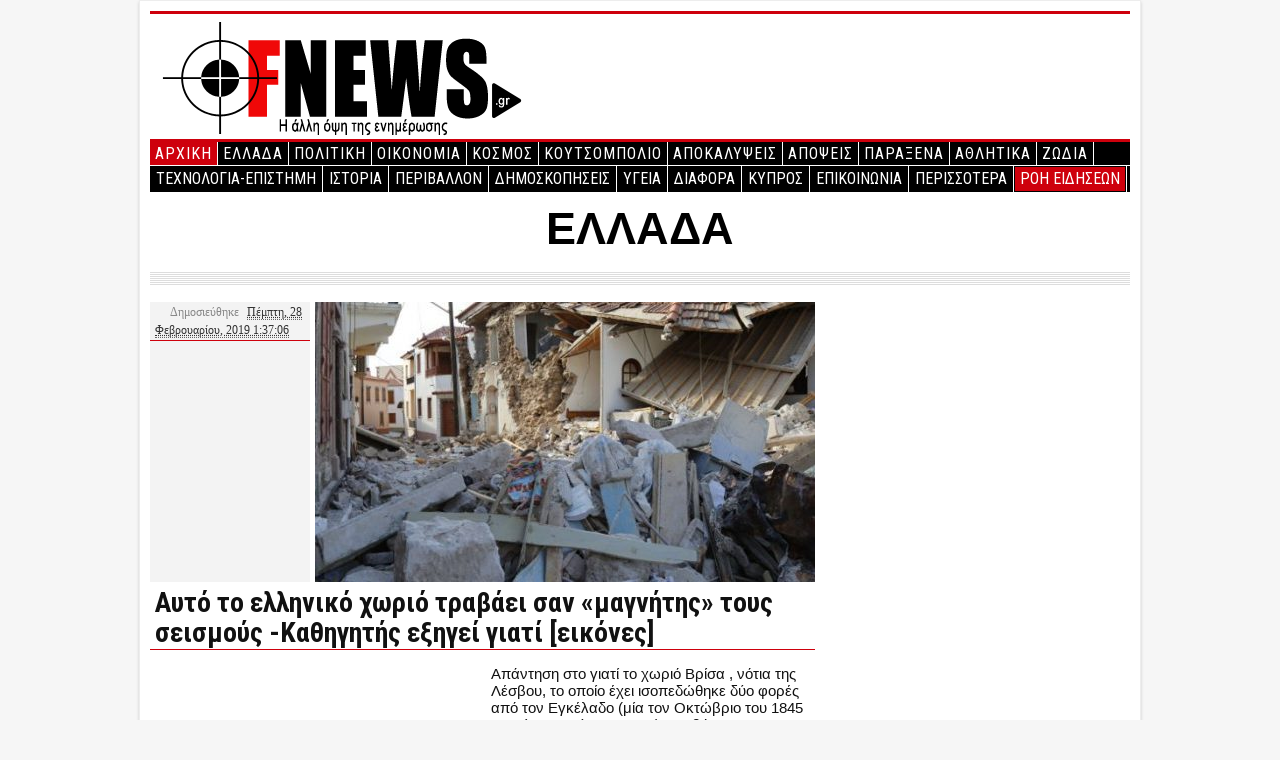

--- FILE ---
content_type: text/html; charset=UTF-8
request_url: https://www.f-news.gr/auto-to-elliniko-xorio-travaei-san-magnitis-tous-seismous-kathigitis-exigei-giati-eikones/
body_size: 17192
content:
<!DOCTYPE html PUBLIC "-//W3C//DTD XHTML 1.0 Transitional//EN" "http://www.w3.org/TR/xhtml1/DTD/xhtml1-transitional.dtd">
<html xmlns="http://www.w3.org/1999/xhtml" lang="el">
<head profile="http://gmpg.org/xfn/11">
    <title>	FNews &lt;&gt; Αυτό το ελληνικό χωριό τραβάει σαν «μαγνήτης» τους σεισμούς -Καθηγητής εξηγεί γιατί [εικόνες]  </title>
		 <meta name="h12-site-verification" content="cf3db65b0fa2aacd32ab7c02d0dc4e5d"/>
		 <meta name="viewport" content="width=device-width" />
        <meta http-equiv="content-type" content="text/html; charset=UTF-8" />
        <meta name="google-site-verification" content="hzh-ZHDn5t7pM9qZFWYiaGwNpfJ5JkYh67A3lPFStog" />
        <link rel="stylesheet" type="text/css" href="https://www.f-news.gr/wp-content/themes/nano-blogger/style.css" />
        <link rel="stylesheet" type="text/css" href="https://www.f-news.gr/wp-content/themes/nano-blogger/tcp.css" />
                <link rel="icon" type="image/png" href="/banners/12.png" />
        <link rel="alternate" type="application/rss+xml" href="" title="FNews latest posts" />
        <link rel="alternate" type="application/rss+xml" href="" title="FNews latest comments" />
        <link rel="pingback" href="" />
        <meta name='robots' content='max-image-preview:large' />
	<style>img:is([sizes="auto" i], [sizes^="auto," i]) { contain-intrinsic-size: 3000px 1500px }</style>
	<link rel="alternate" type="application/rss+xml" title="Ροή RSS &raquo; FNews" href="https://www.f-news.gr/feed/" />
<link rel="alternate" type="application/rss+xml" title="Ροή Σχολίων &raquo; FNews" href="https://www.f-news.gr/comments/feed/" />
<link rel="alternate" type="application/rss+xml" title="Ροή Σχολίων FNews &raquo; Αυτό το ελληνικό χωριό τραβάει σαν «μαγνήτης» τους σεισμούς -Καθηγητής εξηγεί γιατί [εικόνες]" href="https://www.f-news.gr/auto-to-elliniko-xorio-travaei-san-magnitis-tous-seismous-kathigitis-exigei-giati-eikones/feed/" />
<script type="text/javascript">
/* <![CDATA[ */
window._wpemojiSettings = {"baseUrl":"https:\/\/s.w.org\/images\/core\/emoji\/15.0.3\/72x72\/","ext":".png","svgUrl":"https:\/\/s.w.org\/images\/core\/emoji\/15.0.3\/svg\/","svgExt":".svg","source":{"concatemoji":"https:\/\/www.f-news.gr\/wp-includes\/js\/wp-emoji-release.min.js?ver=6.7.4"}};
/*! This file is auto-generated */
!function(i,n){var o,s,e;function c(e){try{var t={supportTests:e,timestamp:(new Date).valueOf()};sessionStorage.setItem(o,JSON.stringify(t))}catch(e){}}function p(e,t,n){e.clearRect(0,0,e.canvas.width,e.canvas.height),e.fillText(t,0,0);var t=new Uint32Array(e.getImageData(0,0,e.canvas.width,e.canvas.height).data),r=(e.clearRect(0,0,e.canvas.width,e.canvas.height),e.fillText(n,0,0),new Uint32Array(e.getImageData(0,0,e.canvas.width,e.canvas.height).data));return t.every(function(e,t){return e===r[t]})}function u(e,t,n){switch(t){case"flag":return n(e,"\ud83c\udff3\ufe0f\u200d\u26a7\ufe0f","\ud83c\udff3\ufe0f\u200b\u26a7\ufe0f")?!1:!n(e,"\ud83c\uddfa\ud83c\uddf3","\ud83c\uddfa\u200b\ud83c\uddf3")&&!n(e,"\ud83c\udff4\udb40\udc67\udb40\udc62\udb40\udc65\udb40\udc6e\udb40\udc67\udb40\udc7f","\ud83c\udff4\u200b\udb40\udc67\u200b\udb40\udc62\u200b\udb40\udc65\u200b\udb40\udc6e\u200b\udb40\udc67\u200b\udb40\udc7f");case"emoji":return!n(e,"\ud83d\udc26\u200d\u2b1b","\ud83d\udc26\u200b\u2b1b")}return!1}function f(e,t,n){var r="undefined"!=typeof WorkerGlobalScope&&self instanceof WorkerGlobalScope?new OffscreenCanvas(300,150):i.createElement("canvas"),a=r.getContext("2d",{willReadFrequently:!0}),o=(a.textBaseline="top",a.font="600 32px Arial",{});return e.forEach(function(e){o[e]=t(a,e,n)}),o}function t(e){var t=i.createElement("script");t.src=e,t.defer=!0,i.head.appendChild(t)}"undefined"!=typeof Promise&&(o="wpEmojiSettingsSupports",s=["flag","emoji"],n.supports={everything:!0,everythingExceptFlag:!0},e=new Promise(function(e){i.addEventListener("DOMContentLoaded",e,{once:!0})}),new Promise(function(t){var n=function(){try{var e=JSON.parse(sessionStorage.getItem(o));if("object"==typeof e&&"number"==typeof e.timestamp&&(new Date).valueOf()<e.timestamp+604800&&"object"==typeof e.supportTests)return e.supportTests}catch(e){}return null}();if(!n){if("undefined"!=typeof Worker&&"undefined"!=typeof OffscreenCanvas&&"undefined"!=typeof URL&&URL.createObjectURL&&"undefined"!=typeof Blob)try{var e="postMessage("+f.toString()+"("+[JSON.stringify(s),u.toString(),p.toString()].join(",")+"));",r=new Blob([e],{type:"text/javascript"}),a=new Worker(URL.createObjectURL(r),{name:"wpTestEmojiSupports"});return void(a.onmessage=function(e){c(n=e.data),a.terminate(),t(n)})}catch(e){}c(n=f(s,u,p))}t(n)}).then(function(e){for(var t in e)n.supports[t]=e[t],n.supports.everything=n.supports.everything&&n.supports[t],"flag"!==t&&(n.supports.everythingExceptFlag=n.supports.everythingExceptFlag&&n.supports[t]);n.supports.everythingExceptFlag=n.supports.everythingExceptFlag&&!n.supports.flag,n.DOMReady=!1,n.readyCallback=function(){n.DOMReady=!0}}).then(function(){return e}).then(function(){var e;n.supports.everything||(n.readyCallback(),(e=n.source||{}).concatemoji?t(e.concatemoji):e.wpemoji&&e.twemoji&&(t(e.twemoji),t(e.wpemoji)))}))}((window,document),window._wpemojiSettings);
/* ]]> */
</script>
<style id='wp-emoji-styles-inline-css' type='text/css'>

	img.wp-smiley, img.emoji {
		display: inline !important;
		border: none !important;
		box-shadow: none !important;
		height: 1em !important;
		width: 1em !important;
		margin: 0 0.07em !important;
		vertical-align: -0.1em !important;
		background: none !important;
		padding: 0 !important;
	}
</style>
<link rel='stylesheet' id='wp-block-library-css' href='https://www.f-news.gr/wp-includes/css/dist/block-library/style.min.css?ver=6.7.4' type='text/css' media='all' />
<style id='classic-theme-styles-inline-css' type='text/css'>
/*! This file is auto-generated */
.wp-block-button__link{color:#fff;background-color:#32373c;border-radius:9999px;box-shadow:none;text-decoration:none;padding:calc(.667em + 2px) calc(1.333em + 2px);font-size:1.125em}.wp-block-file__button{background:#32373c;color:#fff;text-decoration:none}
</style>
<style id='global-styles-inline-css' type='text/css'>
:root{--wp--preset--aspect-ratio--square: 1;--wp--preset--aspect-ratio--4-3: 4/3;--wp--preset--aspect-ratio--3-4: 3/4;--wp--preset--aspect-ratio--3-2: 3/2;--wp--preset--aspect-ratio--2-3: 2/3;--wp--preset--aspect-ratio--16-9: 16/9;--wp--preset--aspect-ratio--9-16: 9/16;--wp--preset--color--black: #000000;--wp--preset--color--cyan-bluish-gray: #abb8c3;--wp--preset--color--white: #ffffff;--wp--preset--color--pale-pink: #f78da7;--wp--preset--color--vivid-red: #cf2e2e;--wp--preset--color--luminous-vivid-orange: #ff6900;--wp--preset--color--luminous-vivid-amber: #fcb900;--wp--preset--color--light-green-cyan: #7bdcb5;--wp--preset--color--vivid-green-cyan: #00d084;--wp--preset--color--pale-cyan-blue: #8ed1fc;--wp--preset--color--vivid-cyan-blue: #0693e3;--wp--preset--color--vivid-purple: #9b51e0;--wp--preset--gradient--vivid-cyan-blue-to-vivid-purple: linear-gradient(135deg,rgba(6,147,227,1) 0%,rgb(155,81,224) 100%);--wp--preset--gradient--light-green-cyan-to-vivid-green-cyan: linear-gradient(135deg,rgb(122,220,180) 0%,rgb(0,208,130) 100%);--wp--preset--gradient--luminous-vivid-amber-to-luminous-vivid-orange: linear-gradient(135deg,rgba(252,185,0,1) 0%,rgba(255,105,0,1) 100%);--wp--preset--gradient--luminous-vivid-orange-to-vivid-red: linear-gradient(135deg,rgba(255,105,0,1) 0%,rgb(207,46,46) 100%);--wp--preset--gradient--very-light-gray-to-cyan-bluish-gray: linear-gradient(135deg,rgb(238,238,238) 0%,rgb(169,184,195) 100%);--wp--preset--gradient--cool-to-warm-spectrum: linear-gradient(135deg,rgb(74,234,220) 0%,rgb(151,120,209) 20%,rgb(207,42,186) 40%,rgb(238,44,130) 60%,rgb(251,105,98) 80%,rgb(254,248,76) 100%);--wp--preset--gradient--blush-light-purple: linear-gradient(135deg,rgb(255,206,236) 0%,rgb(152,150,240) 100%);--wp--preset--gradient--blush-bordeaux: linear-gradient(135deg,rgb(254,205,165) 0%,rgb(254,45,45) 50%,rgb(107,0,62) 100%);--wp--preset--gradient--luminous-dusk: linear-gradient(135deg,rgb(255,203,112) 0%,rgb(199,81,192) 50%,rgb(65,88,208) 100%);--wp--preset--gradient--pale-ocean: linear-gradient(135deg,rgb(255,245,203) 0%,rgb(182,227,212) 50%,rgb(51,167,181) 100%);--wp--preset--gradient--electric-grass: linear-gradient(135deg,rgb(202,248,128) 0%,rgb(113,206,126) 100%);--wp--preset--gradient--midnight: linear-gradient(135deg,rgb(2,3,129) 0%,rgb(40,116,252) 100%);--wp--preset--font-size--small: 13px;--wp--preset--font-size--medium: 20px;--wp--preset--font-size--large: 36px;--wp--preset--font-size--x-large: 42px;--wp--preset--spacing--20: 0.44rem;--wp--preset--spacing--30: 0.67rem;--wp--preset--spacing--40: 1rem;--wp--preset--spacing--50: 1.5rem;--wp--preset--spacing--60: 2.25rem;--wp--preset--spacing--70: 3.38rem;--wp--preset--spacing--80: 5.06rem;--wp--preset--shadow--natural: 6px 6px 9px rgba(0, 0, 0, 0.2);--wp--preset--shadow--deep: 12px 12px 50px rgba(0, 0, 0, 0.4);--wp--preset--shadow--sharp: 6px 6px 0px rgba(0, 0, 0, 0.2);--wp--preset--shadow--outlined: 6px 6px 0px -3px rgba(255, 255, 255, 1), 6px 6px rgba(0, 0, 0, 1);--wp--preset--shadow--crisp: 6px 6px 0px rgba(0, 0, 0, 1);}:where(.is-layout-flex){gap: 0.5em;}:where(.is-layout-grid){gap: 0.5em;}body .is-layout-flex{display: flex;}.is-layout-flex{flex-wrap: wrap;align-items: center;}.is-layout-flex > :is(*, div){margin: 0;}body .is-layout-grid{display: grid;}.is-layout-grid > :is(*, div){margin: 0;}:where(.wp-block-columns.is-layout-flex){gap: 2em;}:where(.wp-block-columns.is-layout-grid){gap: 2em;}:where(.wp-block-post-template.is-layout-flex){gap: 1.25em;}:where(.wp-block-post-template.is-layout-grid){gap: 1.25em;}.has-black-color{color: var(--wp--preset--color--black) !important;}.has-cyan-bluish-gray-color{color: var(--wp--preset--color--cyan-bluish-gray) !important;}.has-white-color{color: var(--wp--preset--color--white) !important;}.has-pale-pink-color{color: var(--wp--preset--color--pale-pink) !important;}.has-vivid-red-color{color: var(--wp--preset--color--vivid-red) !important;}.has-luminous-vivid-orange-color{color: var(--wp--preset--color--luminous-vivid-orange) !important;}.has-luminous-vivid-amber-color{color: var(--wp--preset--color--luminous-vivid-amber) !important;}.has-light-green-cyan-color{color: var(--wp--preset--color--light-green-cyan) !important;}.has-vivid-green-cyan-color{color: var(--wp--preset--color--vivid-green-cyan) !important;}.has-pale-cyan-blue-color{color: var(--wp--preset--color--pale-cyan-blue) !important;}.has-vivid-cyan-blue-color{color: var(--wp--preset--color--vivid-cyan-blue) !important;}.has-vivid-purple-color{color: var(--wp--preset--color--vivid-purple) !important;}.has-black-background-color{background-color: var(--wp--preset--color--black) !important;}.has-cyan-bluish-gray-background-color{background-color: var(--wp--preset--color--cyan-bluish-gray) !important;}.has-white-background-color{background-color: var(--wp--preset--color--white) !important;}.has-pale-pink-background-color{background-color: var(--wp--preset--color--pale-pink) !important;}.has-vivid-red-background-color{background-color: var(--wp--preset--color--vivid-red) !important;}.has-luminous-vivid-orange-background-color{background-color: var(--wp--preset--color--luminous-vivid-orange) !important;}.has-luminous-vivid-amber-background-color{background-color: var(--wp--preset--color--luminous-vivid-amber) !important;}.has-light-green-cyan-background-color{background-color: var(--wp--preset--color--light-green-cyan) !important;}.has-vivid-green-cyan-background-color{background-color: var(--wp--preset--color--vivid-green-cyan) !important;}.has-pale-cyan-blue-background-color{background-color: var(--wp--preset--color--pale-cyan-blue) !important;}.has-vivid-cyan-blue-background-color{background-color: var(--wp--preset--color--vivid-cyan-blue) !important;}.has-vivid-purple-background-color{background-color: var(--wp--preset--color--vivid-purple) !important;}.has-black-border-color{border-color: var(--wp--preset--color--black) !important;}.has-cyan-bluish-gray-border-color{border-color: var(--wp--preset--color--cyan-bluish-gray) !important;}.has-white-border-color{border-color: var(--wp--preset--color--white) !important;}.has-pale-pink-border-color{border-color: var(--wp--preset--color--pale-pink) !important;}.has-vivid-red-border-color{border-color: var(--wp--preset--color--vivid-red) !important;}.has-luminous-vivid-orange-border-color{border-color: var(--wp--preset--color--luminous-vivid-orange) !important;}.has-luminous-vivid-amber-border-color{border-color: var(--wp--preset--color--luminous-vivid-amber) !important;}.has-light-green-cyan-border-color{border-color: var(--wp--preset--color--light-green-cyan) !important;}.has-vivid-green-cyan-border-color{border-color: var(--wp--preset--color--vivid-green-cyan) !important;}.has-pale-cyan-blue-border-color{border-color: var(--wp--preset--color--pale-cyan-blue) !important;}.has-vivid-cyan-blue-border-color{border-color: var(--wp--preset--color--vivid-cyan-blue) !important;}.has-vivid-purple-border-color{border-color: var(--wp--preset--color--vivid-purple) !important;}.has-vivid-cyan-blue-to-vivid-purple-gradient-background{background: var(--wp--preset--gradient--vivid-cyan-blue-to-vivid-purple) !important;}.has-light-green-cyan-to-vivid-green-cyan-gradient-background{background: var(--wp--preset--gradient--light-green-cyan-to-vivid-green-cyan) !important;}.has-luminous-vivid-amber-to-luminous-vivid-orange-gradient-background{background: var(--wp--preset--gradient--luminous-vivid-amber-to-luminous-vivid-orange) !important;}.has-luminous-vivid-orange-to-vivid-red-gradient-background{background: var(--wp--preset--gradient--luminous-vivid-orange-to-vivid-red) !important;}.has-very-light-gray-to-cyan-bluish-gray-gradient-background{background: var(--wp--preset--gradient--very-light-gray-to-cyan-bluish-gray) !important;}.has-cool-to-warm-spectrum-gradient-background{background: var(--wp--preset--gradient--cool-to-warm-spectrum) !important;}.has-blush-light-purple-gradient-background{background: var(--wp--preset--gradient--blush-light-purple) !important;}.has-blush-bordeaux-gradient-background{background: var(--wp--preset--gradient--blush-bordeaux) !important;}.has-luminous-dusk-gradient-background{background: var(--wp--preset--gradient--luminous-dusk) !important;}.has-pale-ocean-gradient-background{background: var(--wp--preset--gradient--pale-ocean) !important;}.has-electric-grass-gradient-background{background: var(--wp--preset--gradient--electric-grass) !important;}.has-midnight-gradient-background{background: var(--wp--preset--gradient--midnight) !important;}.has-small-font-size{font-size: var(--wp--preset--font-size--small) !important;}.has-medium-font-size{font-size: var(--wp--preset--font-size--medium) !important;}.has-large-font-size{font-size: var(--wp--preset--font-size--large) !important;}.has-x-large-font-size{font-size: var(--wp--preset--font-size--x-large) !important;}
:where(.wp-block-post-template.is-layout-flex){gap: 1.25em;}:where(.wp-block-post-template.is-layout-grid){gap: 1.25em;}
:where(.wp-block-columns.is-layout-flex){gap: 2em;}:where(.wp-block-columns.is-layout-grid){gap: 2em;}
:root :where(.wp-block-pullquote){font-size: 1.5em;line-height: 1.6;}
</style>
<link rel='stylesheet' id='conditional-1-css' href='https://www.f-news.gr/wp-content/themes/nano-blogger/styles/conditional-1.css?ver=6.7.4' type='text/css' media='all' />
<link rel='stylesheet' id='conditional-2-css' href='https://www.f-news.gr/wp-content/themes/nano-blogger/styles/conditional-2.css?ver=6.7.4' type='text/css' media='all' />
<link rel="https://api.w.org/" href="https://www.f-news.gr/wp-json/" /><link rel="alternate" title="JSON" type="application/json" href="https://www.f-news.gr/wp-json/wp/v2/posts/576471" /><link rel="EditURI" type="application/rsd+xml" title="RSD" href="https://www.f-news.gr/xmlrpc.php?rsd" />
<meta name="generator" content="WordPress 6.7.4" />
<link rel="canonical" href="https://www.f-news.gr/auto-to-elliniko-xorio-travaei-san-magnitis-tous-seismous-kathigitis-exigei-giati-eikones/" />
<link rel='shortlink' href='https://www.f-news.gr/?p=576471' />
<link rel="alternate" title="oEmbed (JSON)" type="application/json+oembed" href="https://www.f-news.gr/wp-json/oembed/1.0/embed?url=https%3A%2F%2Fwww.f-news.gr%2Fauto-to-elliniko-xorio-travaei-san-magnitis-tous-seismous-kathigitis-exigei-giati-eikones%2F" />
<link rel="alternate" title="oEmbed (XML)" type="text/xml+oembed" href="https://www.f-news.gr/wp-json/oembed/1.0/embed?url=https%3A%2F%2Fwww.f-news.gr%2Fauto-to-elliniko-xorio-travaei-san-magnitis-tous-seismous-kathigitis-exigei-giati-eikones%2F&#038;format=xml" />
<meta property="og:image" content="https://www.f-news.gr/wp-content/uploads/2019/02/vrisa708_2.jpg" /><style type="text/css" id="custom-background-css">
body.custom-background { background-color: #FFFFFF; }
</style>
	<link rel="icon" href="https://www.f-news.gr/wp-content/uploads/2025/10/cropped-339861715_620526273270591_3564308599112788151_n-32x32.png" sizes="32x32" />
<link rel="icon" href="https://www.f-news.gr/wp-content/uploads/2025/10/cropped-339861715_620526273270591_3564308599112788151_n-192x192.png" sizes="192x192" />
<link rel="apple-touch-icon" href="https://www.f-news.gr/wp-content/uploads/2025/10/cropped-339861715_620526273270591_3564308599112788151_n-180x180.png" />
<meta name="msapplication-TileImage" content="https://www.f-news.gr/wp-content/uploads/2025/10/cropped-339861715_620526273270591_3564308599112788151_n-270x270.png" />
 
		<link href='//fonts.googleapis.com/css?family=Roboto+Condensed:400,700&subset=latin,greek-ext' rel='stylesheet' type='text/css'>
		
<script type="text/javascript" src="//ws.sharethis.com/button/buttons.js"></script>
	<script data-ad-client="ca-pub-6773641308420158" async src="https://pagead2.googlesyndication.com/pagead/js/adsbygoogle.js"></script>
<script type="text/javascript">stLight.options({publisher: "b7a99725-78ae-41eb-aaf4-19a1a29b58d3", doNotHash: false, doNotCopy: false, hashAddressBar: false});</script>
<style>
html {margin-top:0px!important; padding-top:0px!important;}
</style>



<!-- Start Alexa Certify Javascript -->
<script type="text/javascript">
_atrk_opts = { atrk_acct:"XSUVj1a0CM00wr", domain:"f-news.gr",dynamic: true};
(function() { var as = document.createElement('script'); as.type = 'text/javascript'; as.async = true; as.src = "https://certify-js.alexametrics.com/atrk.js"; var s = document.getElementsByTagName('script')[0];s.parentNode.insertBefore(as, s); })();
</script>
<noscript><img src="https://certify.alexametrics.com/atrk.gif?account=XSUVj1a0CM00wr" style="display:none" height="1" width="1" alt="" /></noscript>
<!-- End Alexa Certify Javascript -->  


</head>

<body class="post-template-default single single-post postid-576471 single-format-standard custom-background">

<div id="wrapper" class="hfeed">
        <header id="branding" role="banner">
		<!--width="400px"-->
			<a href="https://www.f-news.gr/"><img  src="/banners/logo3.png"/></a>

				<!--<div style="font-weight:bold; color:#747474; float:right; position:absolute;margin-top: -127px;margin-left: 101px;"></div>-->
        <div id="access">
                <div class="skip-link"><a href="#content" title="Skip to content">Skip to content</a></div>
                <div class="main-menu" style="border-bottom:1px solid #FFF">
				  <div class="menu-kentrikomenu-container"><ul id="menu-kentrikomenu" class="menu"><li id="menu-item-201" class="menu-item menu-item-type-custom menu-item-object-custom menu-item-home menu-item-201"><a href="https://www.f-news.gr">Αρχική</a></li>
<li id="menu-item-75" class="menu-item menu-item-type-taxonomy menu-item-object-category current-post-ancestor current-menu-parent current-post-parent menu-item-75"><a href="https://www.f-news.gr/category/%ce%b5%ce%bb%ce%bb%ce%b1%ce%b4%ce%b1/">ΕΛΛΑΔΑ</a></li>
<li id="menu-item-137" class="menu-item menu-item-type-taxonomy menu-item-object-category menu-item-137"><a href="https://www.f-news.gr/category/%cf%80%ce%bf%ce%bb%ce%b9%cf%84%ce%b9%ce%ba%ce%b7/">ΠΟΛΙΤΙΚΗ</a></li>
<li id="menu-item-148" class="menu-item menu-item-type-taxonomy menu-item-object-category menu-item-148"><a href="https://www.f-news.gr/category/ikonomia/">ΟΙΚΟΝΟΜΙΑ</a></li>
<li id="menu-item-134" class="menu-item menu-item-type-taxonomy menu-item-object-category menu-item-134"><a href="https://www.f-news.gr/category/%ce%ba%ce%bf%cf%83%ce%bc%ce%bf%cf%83/">ΚΟΣΜΟΣ</a></li>
<li id="menu-item-135" class="menu-item menu-item-type-taxonomy menu-item-object-category menu-item-135"><a href="https://www.f-news.gr/category/%ce%ba%ce%bf%cf%85%cf%84%cf%83%ce%bf%ce%bc%cf%80%ce%bf%ce%bb%ce%b9%ce%bf/">ΚΟΥΤΣΟΜΠΟΛΙΟ</a></li>
<li id="menu-item-141" class="menu-item menu-item-type-taxonomy menu-item-object-category menu-item-141"><a href="https://www.f-news.gr/category/%ce%b1%cf%80%ce%bf%ce%ba%ce%b1%ce%bb%cf%85%cf%88%ce%b5%ce%b9%cf%83/">ΑΠΟΚΑΛΥΨΕΙΣ</a></li>
<li id="menu-item-142" class="menu-item menu-item-type-taxonomy menu-item-object-category menu-item-142"><a href="https://www.f-news.gr/category/%ce%b1%cf%80%ce%bf%cf%88%ce%b5%ce%b9%cf%83/">ΑΠΟΨΕΙΣ</a></li>
<li id="menu-item-136" class="menu-item menu-item-type-taxonomy menu-item-object-category menu-item-136"><a href="https://www.f-news.gr/category/%cf%80%ce%b1%cf%81%ce%b1%ce%be%ce%b5%ce%bd%ce%b1/">ΠΑΡΑΞΕΝΑ</a></li>
<li id="menu-item-140" class="menu-item menu-item-type-taxonomy menu-item-object-category menu-item-140"><a href="https://www.f-news.gr/category/%ce%b1%ce%b8%ce%bb%ce%b7%cf%84%ce%b9%ce%ba%ce%b1/">ΑΘΛΗΤΙΚΑ</a></li>
<li id="menu-item-677240" class="menu-item menu-item-type-taxonomy menu-item-object-category menu-item-677240"><a href="https://www.f-news.gr/category/%ce%b6%cf%89%ce%b4%ce%b9%ce%b1/">ΖΩΔΙΑ</a></li>
</ul></div>                </div>
			<div class="sec-menu">
			<div class="menu-kentrikomenu2-container"><ul id="menu-kentrikomenu2" class="menu"><li id="menu-item-837" class="menu-item menu-item-type-taxonomy menu-item-object-category menu-item-837"><a href="https://www.f-news.gr/category/%cf%84%ce%b5%cf%87%ce%bd%ce%bf%ce%bb%ce%bf%ce%b3%ce%b9%ce%b1-%ce%b5%cf%80%ce%b9%cf%83%cf%84%ce%b7%ce%bc%ce%b7/">ΤΕΧΝΟΛΟΓΙΑ-ΕΠΙΣΤΗΜΗ</a></li>
<li id="menu-item-66838" class="menu-item menu-item-type-taxonomy menu-item-object-category menu-item-66838"><a href="https://www.f-news.gr/category/istoria/">ΙΣΤΟΡΙΑ</a></li>
<li id="menu-item-67768" class="menu-item menu-item-type-taxonomy menu-item-object-category menu-item-67768"><a href="https://www.f-news.gr/category/perivallon/">ΠΕΡΙΒΑΛΛΟΝ</a></li>
<li id="menu-item-200799" class="menu-item menu-item-type-taxonomy menu-item-object-category menu-item-200799"><a href="https://www.f-news.gr/category/dimoskopiseis/">ΔΗΜΟΣΚΟΠΗΣΕΙΣ</a></li>
<li id="menu-item-210" class="menu-item menu-item-type-taxonomy menu-item-object-category menu-item-210"><a href="https://www.f-news.gr/category/%cf%85%ce%b3%ce%b5%ce%b9%ce%b1/">ΥΓΕΙΑ</a></li>
<li id="menu-item-218" class="menu-item menu-item-type-taxonomy menu-item-object-category menu-item-218"><a href="https://www.f-news.gr/category/%ce%b4%ce%b9%ce%b1%cf%86%ce%bf%cf%81%ce%b1/">ΔΙΑΦΟΡΑ</a></li>
<li id="menu-item-203" class="menu-item menu-item-type-taxonomy menu-item-object-category menu-item-203"><a href="https://www.f-news.gr/category/%ce%ba%cf%85%cf%80%cf%81%ce%bf%cf%83/">ΚΥΠΡΟΣ</a></li>
<li id="menu-item-1003" class="menu-item menu-item-type-post_type menu-item-object-page menu-item-1003"><a href="https://www.f-news.gr/epikoinonia/">ΕΠΙΚΟΙΝΩΝΙΑ</a></li>
<li id="menu-item-502781" class="menu-item menu-item-type-custom menu-item-object-custom menu-item-has-children menu-item-502781"><a href="#">ΠΕΡΙΣΣΟΤΕΡΑ</a>
<ul class="sub-menu">
	<li id="menu-item-254748" class="menu-item menu-item-type-taxonomy menu-item-object-category menu-item-254748"><a href="https://www.f-news.gr/category/panagiotis-limperopoulos/">Παναγιώτης Λυμπερόπουλος</a></li>
	<li id="menu-item-300" class="menu-item menu-item-type-taxonomy menu-item-object-category menu-item-300"><a href="https://www.f-news.gr/category/%cf%83%ce%b1%ce%bd-%cf%83%ce%b7%ce%bc%ce%b5%cf%81%ce%b1/">ΣΑΝ ΣΗΜΕΡΑ</a></li>
	<li id="menu-item-298" class="menu-item menu-item-type-taxonomy menu-item-object-category menu-item-298"><a href="https://www.f-news.gr/category/%ce%be%ce%b5%ce%bd%ce%bf%cf%83-%cf%84%cf%85%cf%80%ce%bf%cf%83/">ΞΕΝΟΣ ΤΥΠΟΣ</a></li>
	<li id="menu-item-4629" class="menu-item menu-item-type-taxonomy menu-item-object-category menu-item-4629"><a href="https://www.f-news.gr/category/%ce%b3%cf%85%ce%bd%ce%b1%ce%b9%ce%ba%ce%b1/">ΓΥΝΑΙΚΑ</a></li>
	<li id="menu-item-4630" class="menu-item menu-item-type-taxonomy menu-item-object-category menu-item-4630"><a href="https://www.f-news.gr/category/%ce%b6%cf%89%ce%b4%ce%b9%ce%b1/">ΖΩΔΙΑ</a></li>
	<li id="menu-item-204" class="menu-item menu-item-type-taxonomy menu-item-object-category menu-item-204"><a href="https://www.f-news.gr/category/auto-moto/">AUTO-MOTO</a></li>
	<li id="menu-item-4633" class="menu-item menu-item-type-taxonomy menu-item-object-category menu-item-4633"><a href="https://www.f-news.gr/category/sintages/">ΣΥΝΤΑΓΕΣ</a></li>
	<li id="menu-item-206" class="menu-item menu-item-type-taxonomy menu-item-object-category menu-item-206"><a href="https://www.f-news.gr/category/social-media/">SOCIAL MEDIA</a></li>
	<li id="menu-item-141419" class="menu-item menu-item-type-taxonomy menu-item-object-category menu-item-141419"><a href="https://www.f-news.gr/category/ftiaksto-monos-sou/">ΦΤΙΑΞΤΟ ΜΟΝΟΣ ΣΟΥ</a></li>
	<li id="menu-item-212" class="menu-item menu-item-type-taxonomy menu-item-object-category menu-item-212"><a href="https://www.f-news.gr/category/%ce%b2%ce%b9%ce%bd%cf%84%ce%b5%ce%bf/">ΒΙΝΤΕΟ</a></li>
	<li id="menu-item-297" class="menu-item menu-item-type-taxonomy menu-item-object-category menu-item-297"><a href="https://www.f-news.gr/category/%ce%bd%cf%84%ce%bf%ce%ba%ce%b9%ce%bc%ce%b1%ce%bd%cf%84%ce%b5%cf%81/">ΝΤΟΚΙΜΑΝΤΕΡ</a></li>
	<li id="menu-item-4632" class="menu-item menu-item-type-taxonomy menu-item-object-category menu-item-4632"><a href="https://www.f-news.gr/category/%ce%ba%ce%b1%ce%b9%cf%81%ce%bf%cf%83/">ΚΑΙΡΟΣ</a></li>
	<li id="menu-item-26939" class="menu-item menu-item-type-post_type menu-item-object-page menu-item-26939"><a href="https://www.f-news.gr/efimerides/">ΕΦΗΜΕΡΙΔΕΣ</a></li>
	<li id="menu-item-4626" class="menu-item menu-item-type-taxonomy menu-item-object-category menu-item-4626"><a href="https://www.f-news.gr/category/%ce%b7-%cf%86%cf%89%cf%84%ce%bf%ce%b3%cf%81%ce%b1%cf%86%ce%b9%ce%b1-%cf%84%ce%b7%cf%83-%ce%b7%ce%bc%ce%b5%cf%81%ce%b1%cf%83/">Η-ΦΩΤΟΓΡΑΦΙΑ-ΤΗΣ-ΗΜΕΡΑΣ</a></li>
</ul>
</li>
<li id="menu-item-1034" class="menu-item menu-item-type-post_type menu-item-object-page menu-item-1034"><a href="https://www.f-news.gr/roi-eidiseon/">ΡΟΗ ΕΙΔΗΣΕΩΝ</a></li>
</ul></div>		</div>
        </div><!-- #access -->
	</header><!-- #branding -->
	<div class="clear"></div>
	<div id="main">
		
	 <h1 class="page-title" id="toptop" style="font-weight:Bold; font-size:45px; text-align:center; font-family:Arial"><span><a href="https://www.f-news.gr/category/%ce%b5%ce%bb%ce%bb%ce%b1%ce%b4%ce%b1/" rel="category tag">ΕΛΛΑΔΑ</a></span></span></h1>		<div class="clear"></div>
	<div id="lines"></div>	<div id="container" style="width:480px;"> 
                
                        <div id="content">
                      <div id="secondary" class="sharebutos" style="width:160px; float:left; background-color: #f3f3f3; height: 280px;">
                                        <div class="entry-meta" style="margin-bottom:10px; border-bottom: 1px solid #ce000c;">
                                                <span class="meta-prep meta-prep-author"></span>
                                                <span class="author vcard"><a class="url fn n" href="https://www.f-news.gr/arthrografos/" title="View all posts by "></a></span>
                                                <span class="meta-prep meta-prep-entry-date">Δημοσιεύθηκε </span>
                                                <span class="entry-date"><a href="https://www.f-news.gr/auto-to-elliniko-xorio-travaei-san-magnitis-tous-seismous-kathigitis-exigei-giati-eikones/" title="Permalink to Αυτό το ελληνικό χωριό τραβάει σαν «μαγνήτης» τους σεισμούς -Καθηγητής εξηγεί γιατί [εικόνες]" rel="bookmark"><abbr class="published" title="Πέμπτη, 28 Φεβρουαρίου, 2019">Πέμπτη, 28 Φεβρουαρίου, 2019 1:37:06</abbr></a></span>
                                        </div><!-- .entry-meta -->
<span class='st_fblike_hcount' displayText='Facebook Like'></span>
<span class='st_facebook_hcount' displayText='Facebook'></span>
<span class='st_twitter_hcount' displayText='Tweet'></span>
<span class='st_googleplus_hcount' displayText='Google +'></span>
<span class='st_email_hcount' displayText='Email'></span>
<span class='st_print_hcount' displayText='Print'></span>
</div>  
									      
                      <div id="post-576471" class="post-576471 post type-post status-publish format-standard has-post-thumbnail hentry category-3" style="width: 500px; float: right; margin-left: 5px;">
                                                          	<div id="krok"><img title="Αυτό το ελληνικό χωριό τραβάει σαν «μαγνήτης» τους σεισμούς -Καθηγητής εξηγεί γιατί [εικόνες]" src="https://www.f-news.gr/wp-content/uploads/2019/02/vrisa708_2-500x280.jpg"/></div>
						</div><!-- #post-576471 -->   							           
									   <h1 class="entry-title" style="font-size:28px; line-height:30px; border-top:none; border-bottom:1px solid #ce000c;">Αυτό το ελληνικό χωριό τραβάει σαν «μαγνήτης» τους σεισμούς -Καθηγητής εξηγεί γιατί [εικόνες]</h1>

                                        
            <div class="entry-content">
							
				<div id="datcont">
										
																				
<div style="width:336px; height:280px; margin-right:5px; margin-bottom:6px;float:left; display:block;    overflow: hidden;">

</div>
<div id="clearmob"></div>
											 											<div>
<div class="field-item even">
<p>Απάντηση στο γιατί το χωριό Βρίσα , νότια της Λέσβου, το οποίο έχει ισοπεδώθηκε δύο φορές από τον Εγκέλαδο (μία τον Oκτώβριο του 1845 και μία τον Ιούνιο του201), τραβάει σαν μαγνήτης τον σεισμό επιχείρησε να δώσει ο καθηγητής Γεωφυσικής Κώστας Παπαζάχος σε διάλεξή του.</p>
<p> <!--break--></p>
<p>Ο καθηγητής σε ομιλία του σε εκδήλωση του Διιδρυµατικού Προγράµµατος Μεταπτυχιακών Σπουδών «Φυσικοί Κίνδυνοι και Αντιµετώπιση Καταστροφών» του Πανεπιστηµίου Αιγαίου, τόνισε πως το χωριό έχει την τάση να τραβάει σαν «µαγνήτης» τη σεισµική ενέργεια, να εγκλωβίζει και να πολλαπλασιάζει τη σεισµική κίνηση, µε καταστροφικά αποτελέσµατα στο δοµηµένο περιβάλλον».</p>
<p><img decoding="async" alt="" class="image-in_article" src="https://www.iefimerida.gr/sites/default/files/styles/in_article/public/vrisa6.jpg?itok=MqCxdqt7" style="height:423px;width:635px" /></p>
<p><strong>Γιατί συμβαίνει αυτό;</strong></p>
<p>Η απάντηση εντοπίζεται στο έδαφος πάνω στο οποίο είναι χτισµένο το βόρειο τµήµα του οικισµού, όπως εξήγησε στο «Εθνος» ο κ. Παπαζάχος.</p>
<p>«Υπάρχει ένα λεπτό στρώµα πολύ µαλακών εδαφών στο βόρειο πεδινό τµήµα της Βρίσας. Εκεί παγιδεύονται τα σεισµικά κύµατα και το έδαφος λειτουργεί ως ελατήριο, πολλαπλασιάζοντας τη σεισµική κίνηση. Στον σεισµό του 2017 καταγράφηκαν εκεί τριπλάσιες µέγιστες εδαφικές κινήσεις, και σε ορισµένα σηµεία ως και οκταπλάσιες. Οι ανώµαλα υψηλές σεισµικές κινήσεις είχαν ως αποτέλεσµα και τις ανώµαλα υψηλές βλάβες» είπε ο κ. Παπαζάχος και πρόσθεσε: «Για τον λόγο αυτό συναντά κανείς το παράδοξο να υπάρχουν µεγάλες διαφοροποιήσεις στις ζηµιές, ακόµη και µέσα στο χωριό. Νότια µιας νοητής γραµµής που διαπερνά τον οικισµό, τα σπίτια έχουν από µικρές έως ελάχιστες βλάβες, βόρεια αυτής της γραµµής η καταστροφή είναι ολοκληρωτική».</p>
<p><img decoding="async" alt="" class="image-in_article" src="https://www.iefimerida.gr/sites/default/files/styles/in_article/public/vrisa4.jpg?itok=Ov1h9ZtK" style="height:423px;width:635px" /></p>
<p>Εκτός από τη χαλαρότητα του εδάφους, τον δικό τους ρόλο φαίνεται πως έπαιξαν συνδυαστικά ένα µικρό σεισµικό ρήγµα που εντοπίζεται στην περιοχή αλλά και η παλαιότητα των κτιρίων του οικισµού. «Αυτό συνέβη το 1845, επαναλήφθηκε έπειτα από σχεδόν δύο αιώνες και θα συνεχίσει να συµβαίνει µε τρόπο συστηµατικό, αν δεν λάβουµε τα κατάλληλα µέτρα» τόνισε ο καθηγητής, ο οποίος επισηµαίνει την ανάγκη να ληφθεί υπόψη η γεωλογική ιδιαιτερότητα της περιοχής στην ανοικοδόµηση του οικισµού. «Η νέα Βρίσα πρέπει να δοµηθεί µε κατασκευές αντισεισµικών προδιαγραφών» τόνισε.</p>
<p><img decoding="async" alt="" class="image-in_article" src="https://www.iefimerida.gr/sites/default/files/styles/in_article/public/vrisa2.jpg?itok=4HgPOR-Z" style="height:423px;width:635px" /></p>
<p><strong>Χωριό- φάντασμα η Βρίσα σήμερα</strong></p>
<p>Μετά τον καταστροφικό σεισµό της 12ης Ιουνίου του 2017 η Βρίσα, που άλλοτε έσφυζε από ζωή µε 850 µόνιµους κατοίκους, έχει µετατραπεί σε χωριό-φάντασµα, µε ελάχιστους διαµένοντες σήµερα. Σχεδόν δύο χρόνια µετά, από τα συνολικά 268 σπίτια που είχαν κριθεί κατεδαφιστέα («κόκκινα») έχουν κατεδαφιστεί λίγο περισσότερα από τα µισά, χωρίς να έχει ξεκινήσει ούτε µία ανοικοδόµηση, ενώ σε ελάχιστα από τα 260 επισκευάσιµα («κίτρινα») έχουν ξεκινήσει εργασίες επισκευής. Οσοι από τους κατοίκους του χωριού δεν είχαν άλλα σπίτια νοικιάζουν κατοικίες µε επίδοµα ενοικίου που εισπράττουν από το κράτος, το οποίο ωστόσο είχε διετή διάρκεια και η ισχύς του λήγει το καλοκαίρι.</p>
<p><img decoding="async" alt="" class="image-in_article" src="https://www.iefimerida.gr/sites/default/files/styles/in_article/public/vrisa1.jpg?itok=7RsQZoGG" style="height:423px;width:635px" /></p>
<p>«Ζητάµε να δοθεί παράταση, καθώς για την καθυστέρηση υπάρχει και ευθύνη της πολιτείας» ανέφερε στο «Εθνος» ο πρόεδρος της Τοπικής Κοινότητας Βρίσας, Στρατής Παράκοιλας, και πρόσθεσε: «Μέχρι στιγµής έχουν βγει, από όσο ξέρω, µόνο δύο οικοδοµικές άδειες. Ζητάµε να ενισχυθεί το Συµβούλιο Αρχιτεκτονικής προκειµένου να επιταχυνθούν οι διαδικασίες, ενώ εκτός από τα νέα σπίτια πρέπει να ξαναγίνουν σχολείο και εκκλησία».</p>
<p><em>Φωτογραφίες απο τον σεισμό στην Βρίσα της Λέσβου το 2017/ Φωτογραφίες: Eurokinissi</em><br />  </p>
</p></div>
</div>
<p><a target='_blank' rel='nofollow' href='https://www.iefimerida.gr/news/482153/ayto-elliniko-horio-travaei-san-magnitis-toys-seismoys-kathigitis-exigei-giati-eikones'>Πηγή</a></p>
</div>
											
                                            <div class="clear"></div>
										<div style="margin-left:150px" id="damobd">
</div>


                          
                                        </div><!-- .entry-content -->
  <div class="entry-utility" style="height: 25px; padding-top: 5px; border-top:1px solid #DDD;  border-bottom:1px solid #DDD; ">
  <div style="width:100%; margin-bottom:5px;">
<span class='st_fblike_hcount' displayText='Facebook Like'></span>
<span class='st_facebook_hcount' displayText='Facebook'></span>
<span class='st_twitter_hcount' displayText='Tweet'></span>
<span class='st_googleplus_hcount' displayText='Google +'></span></div>
                                               </div><!-- .entry-utility -->
											   											   <h1 style="font-weight:bold;width:100%; font-size:15px; text-align:left; color:#818286">Στην ίδια κατηγορία</h1>
<div style="margin:3px; float:left; width:159px" id="relativd"><img width="159" height="120" src="https://www.f-news.gr/wp-content/uploads/2026/01/vorCgLAv-159x120.jpeg" class="attachment-sldi2 size-sldi2 wp-post-image" alt="" decoding="async" loading="lazy" srcset="https://www.f-news.gr/wp-content/uploads/2026/01/vorCgLAv-159x120.jpeg 159w, https://www.f-news.gr/wp-content/uploads/2026/01/vorCgLAv-400x300.jpeg 400w, https://www.f-news.gr/wp-content/uploads/2026/01/vorCgLAv-768x576.jpeg 768w, https://www.f-news.gr/wp-content/uploads/2026/01/vorCgLAv-624x468.jpeg 624w, https://www.f-news.gr/wp-content/uploads/2026/01/vorCgLAv.jpeg 785w" sizes="auto, (max-width: 159px) 100vw, 159px" /><div style="width:155px; padding-left:2px; padding-right:2px; font-weight:bold;  position:absolute; background-image:url('/banners/trag.png'); margin-top:-50px;font-family:arial; font-size:11px; height:50px; overflow:hidden; color:#FFF"><a style="color:#FFF" href="https://www.f-news.gr/to-vinteo-sok-apo-psila-pou-deichnei-tin-kolasi-sti-violanta/">Το βίντεο-σοκ από ψηλά που δείχνει την κόλαση στη «Βιολάντα»</a></div></div>
<div style="margin:3px; float:left; width:159px" id="relativd"><img width="159" height="120" src="https://www.f-news.gr/wp-content/uploads/2026/01/violanta-ergostasio-1200x675-1-159x120.webp" class="attachment-sldi2 size-sldi2 wp-post-image" alt="" decoding="async" loading="lazy" /><div style="width:155px; padding-left:2px; padding-right:2px; font-weight:bold;  position:absolute; background-image:url('/banners/trag.png'); margin-top:-50px;font-family:arial; font-size:11px; height:50px; overflow:hidden; color:#FFF"><a style="color:#FFF" href="https://www.f-news.gr/violanta-apo-ton-fourno-tis-geitonias-ston-pagkosmio-charti-i-istoria-tis-etaireias-pou-ntythike-sta-mavra/">Βιολάντα: Από τον φούρνο της γειτονιάς στον παγκόσμιο χάρτη – Η ιστορία της εταιρείας που ντύθηκε στα μαύρα</a></div></div>
<div style="margin:3px; float:left; width:159px" id="relativd"><img width="159" height="120" src="https://www.f-news.gr/wp-content/uploads/2026/01/5005261-159x120.jpg" class="attachment-sldi2 size-sldi2 wp-post-image" alt="" decoding="async" loading="lazy" /><div style="width:155px; padding-left:2px; padding-right:2px; font-weight:bold;  position:absolute; background-image:url('/banners/trag.png'); margin-top:-50px;font-family:arial; font-size:11px; height:50px; overflow:hidden; color:#FFF"><a style="color:#FFF" href="https://www.f-news.gr/kolasi-stis-4-ta-ksimeromata-ekriksi-dialyei-to-ergostasio-tis-violanta-4-nekres-gynaikes-kai-agonia-gia-tous-agnooumenous/">Κόλαση στις 4 τα ξημερώματα: Έκρηξη διαλύει το εργοστάσιο της Βιολάντα – 4 νεκρές γυναίκες και αγωνία για τους αγνοούμενους</a></div></div>
<div style="margin:3px; float:left; width:159px" id="relativd"><img width="159" height="120" src="https://www.f-news.gr/wp-content/uploads/2026/01/5002928-159x120.jpg" class="attachment-sldi2 size-sldi2 wp-post-image" alt="" decoding="async" loading="lazy" /><div style="width:155px; padding-left:2px; padding-right:2px; font-weight:bold;  position:absolute; background-image:url('/banners/trag.png'); margin-top:-50px;font-family:arial; font-size:11px; height:50px; overflow:hidden; color:#FFF"><a style="color:#FFF" href="https://www.f-news.gr/skotosa-mana-kai-patera-seira-echoun-t-adelfia-mou/">«Σκότωσα μάνα και πατέρα, σειρά έχουν τ’ αδέλφια μου»</a></div></div>
<div style="margin:3px; float:left; width:159px" id="relativd"><img width="159" height="120" src="https://www.f-news.gr/wp-content/uploads/2026/01/TROCHAIO_PATRA-159x120.webp" class="attachment-sldi2 size-sldi2 wp-post-image" alt="" decoding="async" loading="lazy" /><div style="width:155px; padding-left:2px; padding-right:2px; font-weight:bold;  position:absolute; background-image:url('/banners/trag.png'); margin-top:-50px;font-family:arial; font-size:11px; height:50px; overflow:hidden; color:#FFF"><a style="color:#FFF" href="https://www.f-news.gr/thrinos-stin-patra-esvisan-stin-asfalto-enas-19chronos-kai-mia-17chroni/">Θρήνος στην Πάτρα: «Έσβησαν» στην άσφαλτο ένας 19χρονος και μια 17χρονη</a></div></div>
<div style="margin:3px; float:left; width:159px" id="relativd"><img width="159" height="120" src="https://www.f-news.gr/wp-content/uploads/2026/01/4998759-159x120.jpg" class="attachment-sldi2 size-sldi2 wp-post-image" alt="" decoding="async" loading="lazy" /><div style="width:155px; padding-left:2px; padding-right:2px; font-weight:bold;  position:absolute; background-image:url('/banners/trag.png'); margin-top:-50px;font-family:arial; font-size:11px; height:50px; overflow:hidden; color:#FFF"><a style="color:#FFF" href="https://www.f-news.gr/skotose-ton-patera-tou-10-chronia-afotou-eiche-dolofonisei-ti-mitera-tou/">Σκότωσε τον πατέρα του 10 χρόνια αφότου είχε δολοφονήσει τη μητέρα του</a></div></div>
<div style="margin:3px; float:left; width:159px" id="relativd"><img width="159" height="120" src="https://www.f-news.gr/wp-content/uploads/2026/01/4749447-159x120.jpg" class="attachment-sldi2 size-sldi2 wp-post-image" alt="" decoding="async" loading="lazy" /><div style="width:155px; padding-left:2px; padding-right:2px; font-weight:bold;  position:absolute; background-image:url('/banners/trag.png'); margin-top:-50px;font-family:arial; font-size:11px; height:50px; overflow:hidden; color:#FFF"><a style="color:#FFF" href="https://www.f-news.gr/stin-entatiki-i-sia-kosioni-i-diagnosi-ton-giatron-kai-ta-neotera-gia-tin-ygeia-tis/">Στην Εντατική η Σία Κοσιώνη – Η διάγνωση των γιατρών και τα νεότερα για την υγεία της</a></div></div>
<div style="margin:3px; float:left; width:159px" id="relativd"><img width="159" height="120" src="https://www.f-news.gr/wp-content/uploads/2026/01/4998969-159x120.jpg" class="attachment-sldi2 size-sldi2 wp-post-image" alt="" decoding="async" loading="lazy" /><div style="width:155px; padding-left:2px; padding-right:2px; font-weight:bold;  position:absolute; background-image:url('/banners/trag.png'); margin-top:-50px;font-family:arial; font-size:11px; height:50px; overflow:hidden; color:#FFF"><a style="color:#FFF" href="https://www.f-news.gr/apozimioseis-ekspres-gia-tin-kakokairia-odigos-gia-tous-pligentes/">Αποζημιώσεις εξπρές για την κακοκαιρία: Οδηγός για τους πληγέντες</a></div></div>
		
<div style="clear:both"></div>
	
	






						             
                                   </div><!-- #content -->

                </div><!-- #container -->

                
                <div id="primary" class="widget-area">
                        <ul class="xoxo">
                                <li id="custom_html-2" class="widget_text widget-container widget_custom_html"><div class="textwidget custom-html-widget"><script async src="https://pagead2.googlesyndication.com/pagead/js/adsbygoogle.js"></script>
<!-- Νέα στο πλαι -->
<ins class="adsbygoogle"
     style="display:block"
     data-ad-client="ca-pub-6773641308420158"
     data-ad-slot="3279034725"
     data-ad-format="auto"
     data-full-width-responsive="true"></ins>
<script>
     (adsbygoogle = window.adsbygoogle || []).push({});
</script></div></li>                        </ul>
											<h1 style="font-weight:bold;width:300px; font-size:20px; text-align:center; color:#818286">ΔΗΜΟΦΙΛΗ ΑΡΘΡΑ</h1>
																				<div id="post-733484" class="post-733484 post type-post status-publish format-standard has-post-thumbnail hentry category-5 tag-best">
   										<div class="entry-content">     
											<a style="float:left" href="https://www.f-news.gr/psevtes-kai-antisimites-chamos-sti-vouli-me-georgiadi-kai-kke/" title="&#8220;ΨΕΥΤΕΣ ΚΑΙ ΑΝΤΙΣΗΜΙΤΕΣ&#8221;: Χαμός στη Βουλή με Γεωργιάδη και ΚΚΕ" rel="bookmark"><img width="130" height="100" src="https://www.f-news.gr/wp-content/uploads/2025/10/6e4b679c808389b808b60a7c9294e70a_XL-130x100.webp" class="attachment-sidebar size-sidebar wp-post-image" alt="" decoding="async" loading="lazy" /></a>
											<div id="exc" style="width:166px; padding-left:2px;">
										  <h2 class="entry-title" style="border-top:none; font-size:13px;float: left; line-height: 14px; width: 149px;font-family:tahoma;  padding:0px; padding-bottom:2px;width:100%"><a href="https://www.f-news.gr/psevtes-kai-antisimites-chamos-sti-vouli-me-georgiadi-kai-kke/" title="&#8220;ΨΕΥΤΕΣ ΚΑΙ ΑΝΤΙΣΗΜΙΤΕΣ&#8221;: Χαμός στη Βουλή με Γεωργιάδη και ΚΚΕ" rel="bookmark">&#8220;ΨΕΥΤΕΣ ΚΑΙ ΑΝΤΙΣΗΜΙΤΕΣ&#8221;: Χαμός στη Βουλή με Γεωργιάδη και ΚΚΕ</a></h2>
                                        <div style="font-size:12px; line-height:12px;">Άγριο κράξιμο έριξε ο Άδωνις Γεωργιάδης στο ΚΚΕ…</div></div>
										</div><!-- .entry-content -->
										</div>
										<div style="clear:both;  border-bottom:1px dotted #000;"></div>
															<div id="post-733415" class="post-733415 post type-post status-publish format-standard has-post-thumbnail hentry category-ikonomia tag-best">
   										<div class="entry-content">     
											<a style="float:left" href="https://www.f-news.gr/pote-tha-zestathei-i-tsepi-sas-deite-tis-imerominies-kleidia-gia-to-epidoma-thermansis/" title="Πότε θα ζεσταθεί η τσέπη σας; Δείτε τις ημερομηνίες-κλειδιά για το επίδομα θέρμανσης" rel="bookmark"><img width="130" height="100" src="https://www.f-news.gr/wp-content/uploads/2025/10/epidoma-thermansis2-130x100.webp" class="attachment-sidebar size-sidebar wp-post-image" alt="" decoding="async" loading="lazy" /></a>
											<div id="exc" style="width:166px; padding-left:2px;">
										  <h2 class="entry-title" style="border-top:none; font-size:13px;float: left; line-height: 14px; width: 149px;font-family:tahoma;  padding:0px; padding-bottom:2px;width:100%"><a href="https://www.f-news.gr/pote-tha-zestathei-i-tsepi-sas-deite-tis-imerominies-kleidia-gia-to-epidoma-thermansis/" title="Πότε θα ζεσταθεί η τσέπη σας; Δείτε τις ημερομηνίες-κλειδιά για το επίδομα θέρμανσης" rel="bookmark">Πότε θα ζεσταθεί η τσέπη σας; Δείτε τις ημερομηνίες-κλειδιά για το επίδομα θέρμανσης</a></h2>
                                        <div style="font-size:12px; line-height:12px;">Η χειμερινή περίοδος πλησιάζει και μαζί της ξεκινά…</div></div>
										</div><!-- .entry-content -->
										</div>
										<div style="clear:both;  border-bottom:1px dotted #000;"></div>
															<div id="post-733392" class="post-733392 post type-post status-publish format-standard has-post-thumbnail hentry category-4 tag-best">
   										<div class="entry-content">     
											<a style="float:left" href="https://www.f-news.gr/epistrofi-sta-ereipia/" title="Επιστροφή στα ερείπια" rel="bookmark"><img width="130" height="100" src="https://www.f-news.gr/wp-content/uploads/2025/10/G20ehaYXAAArStc-2025-10-11-16-50-28-130x100.webp" class="attachment-sidebar size-sidebar wp-post-image" alt="" decoding="async" loading="lazy" /></a>
											<div id="exc" style="width:166px; padding-left:2px;">
										  <h2 class="entry-title" style="border-top:none; font-size:13px;float: left; line-height: 14px; width: 149px;font-family:tahoma;  padding:0px; padding-bottom:2px;width:100%"><a href="https://www.f-news.gr/epistrofi-sta-ereipia/" title="Επιστροφή στα ερείπια" rel="bookmark">Επιστροφή στα ερείπια</a></h2>
                                        <div style="font-size:12px; line-height:12px;">Χιλιάδες Παλαιστίνιοι γυρίζουν στον βορρά της Γάζας —…</div></div>
										</div><!-- .entry-content -->
										</div>
										<div style="clear:both;  border-bottom:1px dotted #000;"></div>
															<div id="post-733387" class="post-733387 post type-post status-publish format-standard has-post-thumbnail hentry category-4 tag-best">
   										<div class="entry-content">     
											<a style="float:left" href="https://www.f-news.gr/vinteo-ntokoumento-i-teleftaia-stigmi-tis-garyfallias-sto-parkingk-tou-ksenodocheiou/" title="Βίντεο-ντοκουμέντο: Η τελευταία στιγμή της Γαρυφαλλιάς στο πάρκινγκ του ξενοδοχείου" rel="bookmark"><img width="130" height="100" src="https://www.f-news.gr/wp-content/uploads/2025/10/Screenshot-at-Oct-11-16-32-11-2025-10-11-16-32-47-2-130x100.webp" class="attachment-sidebar size-sidebar wp-post-image" alt="" decoding="async" loading="lazy" /></a>
											<div id="exc" style="width:166px; padding-left:2px;">
										  <h2 class="entry-title" style="border-top:none; font-size:13px;float: left; line-height: 14px; width: 149px;font-family:tahoma;  padding:0px; padding-bottom:2px;width:100%"><a href="https://www.f-news.gr/vinteo-ntokoumento-i-teleftaia-stigmi-tis-garyfallias-sto-parkingk-tou-ksenodocheiou/" title="Βίντεο-ντοκουμέντο: Η τελευταία στιγμή της Γαρυφαλλιάς στο πάρκινγκ του ξενοδοχείου" rel="bookmark">Βίντεο-ντοκουμέντο: Η τελευταία στιγμή της Γαρυφαλλιάς στο πάρκινγκ του ξενοδοχείου</a></h2>
                                        <div style="font-size:12px; line-height:12px;">Ήρθε στη δημοσιότητα βίντεο από κάμερα ασφαλείας που…</div></div>
										</div><!-- .entry-content -->
										</div>
										<div style="clear:both;  border-bottom:1px dotted #000;"></div>
															<div id="post-733367" class="post-733367 post type-post status-publish format-standard has-post-thumbnail hentry category-4 tag-best tag-life-style">
   										<div class="entry-content">     
											<a style="float:left" href="https://www.f-news.gr/pos-montelo-tou-penthouse-ksegelage-plousious-gerous-kai-tous-ksafrize/" title="Πώς Μοντέλο του Penthouse ξεγέλαγε πλούσιους γέρους και τους ξάφριζε" rel="bookmark"><img width="130" height="100" src="https://www.f-news.gr/wp-content/uploads/2025/10/G21bew2WcAEDZbl-130x100.jpeg" class="attachment-sidebar size-sidebar wp-post-image" alt="" decoding="async" loading="lazy" /></a>
											<div id="exc" style="width:166px; padding-left:2px;">
										  <h2 class="entry-title" style="border-top:none; font-size:13px;float: left; line-height: 14px; width: 149px;font-family:tahoma;  padding:0px; padding-bottom:2px;width:100%"><a href="https://www.f-news.gr/pos-montelo-tou-penthouse-ksegelage-plousious-gerous-kai-tous-ksafrize/" title="Πώς Μοντέλο του Penthouse ξεγέλαγε πλούσιους γέρους και τους ξάφριζε" rel="bookmark">Πώς Μοντέλο του Penthouse ξεγέλαγε πλούσιους γέρους και τους ξάφριζε</a></h2>
                                        <div style="font-size:12px; line-height:12px;">Στους λαμπερούς δρόμους του Μάλιμπου, όπου τα SUV…</div></div>
										</div><!-- .entry-content -->
										</div>
										<div style="clear:both;  border-bottom:1px dotted #000;"></div>
															<div id="post-733364" class="post-733364 post type-post status-publish format-standard has-post-thumbnail hentry category-4 tag-best">
   										<div class="entry-content">     
											<a style="float:left" href="https://www.f-news.gr/ligo-meta-ti-symfonia-armata-anoigoun-pyr-dipla-se-pezous/" title="Λίγο μετά τη συμφωνία: Άρματα ανοίγουν πυρ δίπλα σε πεζούς" rel="bookmark"><img width="130" height="100" src="https://www.f-news.gr/wp-content/uploads/2025/10/Screenshot-at-Oct-10-09-08-48-2025-10-10-09-08-59-130x100.webp" class="attachment-sidebar size-sidebar wp-post-image" alt="" decoding="async" loading="lazy" /></a>
											<div id="exc" style="width:166px; padding-left:2px;">
										  <h2 class="entry-title" style="border-top:none; font-size:13px;float: left; line-height: 14px; width: 149px;font-family:tahoma;  padding:0px; padding-bottom:2px;width:100%"><a href="https://www.f-news.gr/ligo-meta-ti-symfonia-armata-anoigoun-pyr-dipla-se-pezous/" title="Λίγο μετά τη συμφωνία: Άρματα ανοίγουν πυρ δίπλα σε πεζούς" rel="bookmark">Λίγο μετά τη συμφωνία: Άρματα ανοίγουν πυρ δίπλα σε πεζούς</a></h2>
                                        <div style="font-size:12px; line-height:12px;">Το περιστατικό έγινε λίγο μετά την ανακοίνωση κατάπαυσης.…</div></div>
										</div><!-- .entry-content -->
										</div>
										<div style="clear:both;  border-bottom:1px dotted #000;"></div>
															<div id="post-733325" class="post-733325 post type-post status-publish format-standard has-post-thumbnail hentry category-4 tag-best">
   										<div class="entry-content">     
											<a style="float:left" href="https://www.f-news.gr/anisychia-sti-dysi-pos-i-rosia-etoimazei-to-edafos-gia-epithesi/" title="Ανησυχία στη Δύση: Πώς η Ρωσία ετοιμάζει το έδαφος για επίθεση" rel="bookmark"><img width="130" height="100" src="https://www.f-news.gr/wp-content/uploads/2022/05/putin-2-1536x864-1-130x100.jpg" class="attachment-sidebar size-sidebar wp-post-image" alt="" decoding="async" loading="lazy" /></a>
											<div id="exc" style="width:166px; padding-left:2px;">
										  <h2 class="entry-title" style="border-top:none; font-size:13px;float: left; line-height: 14px; width: 149px;font-family:tahoma;  padding:0px; padding-bottom:2px;width:100%"><a href="https://www.f-news.gr/anisychia-sti-dysi-pos-i-rosia-etoimazei-to-edafos-gia-epithesi/" title="Ανησυχία στη Δύση: Πώς η Ρωσία ετοιμάζει το έδαφος για επίθεση" rel="bookmark">Ανησυχία στη Δύση: Πώς η Ρωσία ετοιμάζει το έδαφος για επίθεση</a></h2>
                                        <div style="font-size:12px; line-height:12px;">**Ανησυχητικά στοιχεία για σχέδια της Μόσχας κατά του…</div></div>
										</div><!-- .entry-content -->
										</div>
										<div style="clear:both;  border-bottom:1px dotted #000;"></div>
															<div id="post-733312" class="post-733312 post type-post status-publish format-standard has-post-thumbnail hentry category-4 tag-best">
   										<div class="entry-content">     
											<a style="float:left" href="https://www.f-news.gr/f-47-to-neo-stealth-thirio-ton-ipa-pou-tha-petaksei-to-2028-kostizei-300-ekat-to-kommati/" title="F-47: Το νέο stealth «θηρίο» των ΗΠΑ που θα πετάξει το 2028 – Κοστίζει 300 εκατ. το κομμάτι" rel="bookmark"><img width="130" height="100" src="https://www.f-news.gr/wp-content/uploads/2025/10/GmlHGyQXUAAOuk5-scaled-1-130x100.webp" class="attachment-sidebar size-sidebar wp-post-image" alt="" decoding="async" loading="lazy" /></a>
											<div id="exc" style="width:166px; padding-left:2px;">
										  <h2 class="entry-title" style="border-top:none; font-size:13px;float: left; line-height: 14px; width: 149px;font-family:tahoma;  padding:0px; padding-bottom:2px;width:100%"><a href="https://www.f-news.gr/f-47-to-neo-stealth-thirio-ton-ipa-pou-tha-petaksei-to-2028-kostizei-300-ekat-to-kommati/" title="F-47: Το νέο stealth «θηρίο» των ΗΠΑ που θα πετάξει το 2028 – Κοστίζει 300 εκατ. το κομμάτι" rel="bookmark">F-47: Το νέο stealth «θηρίο» των ΗΠΑ που θα πετάξει το 2028 – Κοστίζει 300 εκατ. το κομμάτι</a></h2>
                                        <div style="font-size:12px; line-height:12px;">Αυτό είναι το F-47 – Το νέο «θηρίο»…</div></div>
										</div><!-- .entry-content -->
										</div>
										<div style="clear:both;  border-bottom:1px dotted #000;"></div>
															<div id="post-733309" class="post-733309 post type-post status-publish format-standard has-post-thumbnail hentry category-41 tag-best">
   										<div class="entry-content">     
											<a style="float:left" href="https://www.f-news.gr/44-epangelmata-pou-tha-eksafanisei-i-techniti-noimosyni/" title="44 Επαγγέλματα που θα εξαφανίσει η Τεχνητή Νοημοσύνη" rel="bookmark"><img width="130" height="100" src="https://www.f-news.gr/wp-content/uploads/2025/10/Human-Robot-Interaction-2025-10-07-19-16-45-130x100.webp" class="attachment-sidebar size-sidebar wp-post-image" alt="" decoding="async" loading="lazy" /></a>
											<div id="exc" style="width:166px; padding-left:2px;">
										  <h2 class="entry-title" style="border-top:none; font-size:13px;float: left; line-height: 14px; width: 149px;font-family:tahoma;  padding:0px; padding-bottom:2px;width:100%"><a href="https://www.f-news.gr/44-epangelmata-pou-tha-eksafanisei-i-techniti-noimosyni/" title="44 Επαγγέλματα που θα εξαφανίσει η Τεχνητή Νοημοσύνη" rel="bookmark">44 Επαγγέλματα που θα εξαφανίσει η Τεχνητή Νοημοσύνη</a></h2>
                                        <div style="font-size:12px; line-height:12px;">(Κράτα καφέ και υπομονή – μπορεί να είσαι…</div></div>
										</div><!-- .entry-content -->
										</div>
										<div style="clear:both;  border-bottom:1px dotted #000;"></div>
															<div id="post-733254" class="post-733254 post type-post status-publish format-standard has-post-thumbnail hentry category-4 tag-best">
   										<div class="entry-content">     
											<a style="float:left" href="https://www.f-news.gr/i-kina-trelane-ton-planiti-anoikse-ti-psiloteri-gefyra-tou-kosmou-me-estiatorio-katarrakti-kai-bungee-jump-sta-synnefa/" title="Η Κίνα τρέλανε τον πλανήτη: Άνοιξε τη ψηλότερη γέφυρα του κόσμου &#8211; Με εστιατόριο, καταρράκτη και bungee jump στα σύννεφα!" rel="bookmark"><img width="130" height="100" src="https://www.f-news.gr/wp-content/uploads/2025/10/gefira-130x100.jpg" class="attachment-sidebar size-sidebar wp-post-image" alt="" decoding="async" loading="lazy" /></a>
											<div id="exc" style="width:166px; padding-left:2px;">
										  <h2 class="entry-title" style="border-top:none; font-size:13px;float: left; line-height: 14px; width: 149px;font-family:tahoma;  padding:0px; padding-bottom:2px;width:100%"><a href="https://www.f-news.gr/i-kina-trelane-ton-planiti-anoikse-ti-psiloteri-gefyra-tou-kosmou-me-estiatorio-katarrakti-kai-bungee-jump-sta-synnefa/" title="Η Κίνα τρέλανε τον πλανήτη: Άνοιξε τη ψηλότερη γέφυρα του κόσμου &#8211; Με εστιατόριο, καταρράκτη και bungee jump στα σύννεφα!" rel="bookmark">Η Κίνα τρέλανε τον πλανήτη: Άνοιξε τη ψηλότερη γέφυρα του κόσμου &#8211; Με εστιατόριο, καταρράκτη και bungee jump στα σύννεφα!</a></h2>
                                        <div style="font-size:12px; line-height:12px;">Όταν οι Κινέζοι βάζουν στόχο, δεν αστειεύονται. Σε…</div></div>
										</div><!-- .entry-content -->
										</div>
										<div style="clear:both;  border-bottom:1px dotted #000;"></div>
														<a rel="nofollow" href="https://www.f-news.gr/epikoinonia/"><img style="margin-bottom:10px" alt="contact" title="contact" width="300" height="125"  src="/banners/emaildnews.png" /></a>
							<a href="https://www.f-news.gr/arthrografos/panagiotis-limperopoulos"><img width="300px" height="220px" src="/banners/limperopoulos.jpg"></a>

                </div><!-- #primary .widget-area -->
  
        </div><!-- #main -->
		<div style="clear:both"></div>

        <div id="footer" style="background-color:#f1f1ef; height:236px; padding-top:10px;">
<div style="width:280px; float:left" id="dafoot">
		<a href="https://www.f-news.gr"><img src="/banners/logo3.png" width="280px" style="float:left"/></a>
			<form method="get" id="searchform" action="https://www.f-news.gr/">
    	<label for="s" class="assistive-text">Search</label>
		<input type="text" class="field" name="s" id="s" placeholder="Search" />
		<input type="submit" class="submit" name="submit" id="searchsubmit" value="Search"/>
	</form>
		<a style="color:#ce000c; margin-left:10px; font-size:12px; font-weight:bold; padding-left:10px;width:100%; text-align:center; " href="http://www.tcp.gr" target="_blank">Κατασκευή Ιστοσελίδων tcp.gr Project</a>

</div>
<div style="width:190px; float:left" id="dous">
<ul id="menu-kentrikomenu" class="menu" style=" font-size:14px;font-weight: bold;">
<li id="menu-item-75" class="menu-item menu-item-type-taxonomy menu-item-object-category menu-item-75"><a href="https://www.f-news.gr/category/%ce%b5%ce%bb%ce%bb%ce%b1%ce%b4%ce%b1/">ΕΛΛΑΔΑ</a></li>
<li id="menu-item-146" class="menu-item menu-item-type-taxonomy menu-item-object-category menu-item-146"><a href="https://www.f-news.gr/category/%ce%b5%ce%b3%ce%ba%ce%bb%ce%b7%ce%bc%ce%b1/">ΕΓΚΛΗΜΑ</a></li>
<li id="menu-item-137" class="menu-item menu-item-type-taxonomy menu-item-object-category menu-item-137"><a href="https://www.f-news.gr/category/%cf%80%ce%bf%ce%bb%ce%b9%cf%84%ce%b9%ce%ba%ce%b7/">ΠΟΛΙΤΙΚΗ</a></li>
<li id="menu-item-148" class="menu-item menu-item-type-taxonomy menu-item-object-category menu-item-148"><a href="https://www.f-news.gr/category/ikonomia/">ΟΙΚΟΝΟΜΙΑ</a></li>
<li id="menu-item-134" class="menu-item menu-item-type-taxonomy menu-item-object-category menu-item-134"><a href="https://www.f-news.gr/category/%ce%ba%ce%bf%cf%83%ce%bc%ce%bf%cf%83/">ΚΟΣΜΟΣ</a></li>
<li id="menu-item-135" class="menu-item menu-item-type-taxonomy menu-item-object-category menu-item-135"><a href="https://www.f-news.gr/category/%ce%ba%ce%bf%cf%85%cf%84%cf%83%ce%bf%ce%bc%cf%80%ce%bf%ce%bb%ce%b9%ce%bf/">ΚΟΥΤΣΟΜΠΟΛΙΟ</a></li>
<li id="menu-item-141" class="menu-item menu-item-type-taxonomy menu-item-object-category menu-item-141"><a href="https://www.f-news.gr/category/%ce%b1%cf%80%ce%bf%ce%ba%ce%b1%ce%bb%cf%85%cf%88%ce%b5%ce%b9%cf%83/">ΑΠΟΚΑΛΥΨΕΙΣ</a></li>
<li id="menu-item-142" class="menu-item menu-item-type-taxonomy menu-item-object-category menu-item-142"><a href="https://www.f-news.gr/category/%ce%b1%cf%80%ce%bf%cf%88%ce%b5%ce%b9%cf%83/">ΑΠΟΨΕΙΣ</a></li>
<li id="menu-item-136" class="menu-item menu-item-type-taxonomy menu-item-object-category menu-item-136"><a href="https://www.f-news.gr/category/%cf%80%ce%b1%cf%81%ce%b1%ce%be%ce%b5%ce%bd%ce%b1/">ΠΑΡΑΞΕΝΑ</a></li>
<li id="menu-item-140" class="menu-item menu-item-type-taxonomy menu-item-object-category menu-item-140"><a href="https://www.f-news.gr/category/%ce%b1%ce%b8%ce%bb%ce%b7%cf%84%ce%b9%ce%ba%ce%b1/">ΑΘΛΗΤΙΚΑ</a></li>
<li id="menu-item-216" class="menu-item menu-item-type-taxonomy menu-item-object-category menu-item-216"><a href="https://www.f-news.gr/category/%cf%83%ce%bf%ce%ba/">ΣΟΚ</a></li>
</ul>
</div>
<div style="width:190px; float:left;font-size:14px; font-weight: bold;" id="dous">
<ul id="menu-kentrikomenu2" class="menu"><li id="menu-item-203" class="menu-item menu-item-type-taxonomy menu-item-object-category menu-item-203"><a href="https://www.f-news.gr/category/%ce%ba%cf%85%cf%80%cf%81%ce%bf%cf%83/">ΚΥΠΡΟΣ</a></li>
<li id="menu-item-837" class="menu-item menu-item-type-taxonomy menu-item-object-category menu-item-837"><a href="https://www.f-news.gr/category/%cf%84%ce%b5%cf%87%ce%bd%ce%bf%ce%bb%ce%bf%ce%b3%ce%b9%ce%b1-%ce%b5%cf%80%ce%b9%cf%83%cf%84%ce%b7%ce%bc%ce%b7/">ΤΕΧΝΟΛΟΓΙΑ-ΕΠΙΣΤΗΜΗ</a></li>
<li id="menu-item-206" class="menu-item menu-item-type-taxonomy menu-item-object-category menu-item-206"><a href="https://www.f-news.gr/category/social-media/">SOCIAL MEDIA</a></li>
<li id="menu-item-204" class="menu-item menu-item-type-taxonomy menu-item-object-category menu-item-204"><a href="https://www.f-news.gr/category/auto-moto/">AUTO-MOTO</a></li>
<li id="menu-item-207" class="menu-item menu-item-type-taxonomy menu-item-object-category menu-item-207"><a href="https://www.f-news.gr/category/%cf%80%ce%b5%cf%81%ce%b9%cf%83%cf%83%ce%bf%cf%84%ce%b5%cf%81%ce%b1/%ce%b1%cf%83%cf%84%ce%b5%ce%b9%ce%b1/">ΑΣΤΕΙΑ</a></li>
<li id="menu-item-210" class="menu-item menu-item-type-taxonomy menu-item-object-category menu-item-210"><a href="https://www.f-news.gr/category/%cf%85%ce%b3%ce%b5%ce%b9%ce%b1/">ΥΓΕΙΑ</a></li>
<li id="menu-item-209" class="menu-item menu-item-type-taxonomy menu-item-object-category menu-item-209"><a href="https://www.f-news.gr/category/%cf%83%cf%87%ce%b5%cf%83%ce%b5%ce%b9%cf%83/">ΣΧΕΣΕΙΣ</a></li>
<li id="menu-item-212" class="menu-item menu-item-type-taxonomy menu-item-object-category menu-item-212"><a href="https://www.f-news.gr/category/%ce%b2%ce%b9%ce%bd%cf%84%ce%b5%ce%bf/">ΒΙΝΤΕΟ</a></li>
<li id="menu-item-218" class="menu-item menu-item-type-taxonomy menu-item-object-category menu-item-218"><a href="https://www.f-news.gr/category/%ce%b4%ce%b9%ce%b1%cf%86%ce%bf%cf%81%ce%b1/">ΔΙΑΦΟΡΑ</a></li>
<li id="menu-item-217" class="menu-item menu-item-type-taxonomy menu-item-object-category menu-item-has-children menu-item-217"><a href="https://www.f-news.gr/category/%cf%80%ce%b5%cf%81%ce%b9%cf%83%cf%83%ce%bf%cf%84%ce%b5%cf%81%ce%b1/">ΠΕΡΙΣΣΟΤΕΡΑ</a></li>
<li id="menu-item-214" class="menu-item menu-item-type-custom menu-item-object-custom menu-item-214"><a href="https://www.f-news.gr/epikoinonia/">ΕΠΙΚΟΙΝΩΝΙΑ</a></li>
</ul>
</div>
<div style="clear:both;"></div>
        </div><!-- #footer -->
        
</div><!-- #wrapper --> 

<script type="text/javascript" src="https://www.f-news.gr/wp-includes/js/comment-reply.min.js?ver=6.7.4" id="comment-reply-js" async="async" data-wp-strategy="async"></script>
<!-- Histats.com START (hidden counter)-->
<script type="text/javascript">document.write(unescape("%3Cscript src=%27https://s10.histats.com/js15.js%27 type=%27text/javascript%27%3E%3C/script%3E"));</script>
<a title="free web stats" href="https://www.histats.com" target="_blank" rel="noopener"><script type="text/javascript" >
try {Histats.start(1,2736996,4,0,0,0,"");
Histats.track_hits();} catch(err){};
</script></a>
<noscript><a href="https://www.histats.com" target="_blank"><img src="https://sstatic1.histats.com/0.gif?2736996&101" alt="free web stats" border="0"></a></noscript>
<!-- Histats.com END -->

<script async src="//pagead2.googlesyndication.com/pagead/js/adsbygoogle.js"></script>
<script>
  (adsbygoogle = window.adsbygoogle || []).push({
    google_ad_client: "ca-pub-6773641308420158",
    enable_page_level_ads: true
  });
</script>
<script>
  (function(i,s,o,g,r,a,m){i['GoogleAnalyticsObject']=r;i[r]=i[r]||function(){
  (i[r].q=i[r].q||[]).push(arguments)},i[r].l=1*new Date();a=s.createElement(o),
  m=s.getElementsByTagName(o)[0];a.async=1;a.src=g;m.parentNode.insertBefore(a,m)
  })(window,document,'script','//www.google-analytics.com/analytics.js','ga');

  ga('create', 'UA-33719349-8', 'auto');
  ga('send', 'pageview');

</script> 


<!-- Start Alexa Certify Javascript -->
<script type="text/javascript">
_atrk_opts = { atrk_acct:"XSUVj1a0CM00wr", domain:"f-news.gr",dynamic: true};
(function() { var as = document.createElement('script'); as.type = 'text/javascript'; as.async = true; as.src = "https://certify-js.alexametrics.com/atrk.js"; var s = document.getElementsByTagName('script')[0];s.parentNode.insertBefore(as, s); })();
</script>
<noscript><img src="https://certify.alexametrics.com/atrk.gif?account=XSUVj1a0CM00wr" style="display:none" height="1" width="1" alt="" /></noscript>
<!-- End Alexa Certify Javascript -->  

<script>
  window.fbAsyncInit = function() {
    FB.init({
      appId      : '505373919666307',
      xfbml      : true,
      version    : 'v2.5'
    });
  };

  (function(d, s, id){
     var js, fjs = d.getElementsByTagName(s)[0];
     if (d.getElementById(id)) {return;}
     js = d.createElement(s); js.id = id;
     js.src = "//connect.facebook.net/el_GR/sdk.js";
     fjs.parentNode.insertBefore(js, fjs);
   }(document, 'script', 'facebook-jssdk'));
</script>
<script data-cfasync="false" type="text/javascript" id="clever-core">
                                    (function (document, window) {
                                        var a, c = document.createElement("script");

                                        c.id = "CleverCoreLoader48671";
                                        c.src = "//scripts.cleverwebserver.com/7b1b2105d03fa9abbcbc211214cc0b8e.js";

                                        c.async = !0;
                                        c.type = "text/javascript";
                                        c.setAttribute("data-target", window.name);
                                        c.setAttribute("data-callback", "put-your-callback-macro-here");

                                        try {
                                            a = parent.document.getElementsByTagName("script")[0] || document.getElementsByTagName("script")[0];
                                        } catch (e) {
                                            a = !1;
                                        }

                                        a || (a = document.getElementsByTagName("head")[0] || document.getElementsByTagName("body")[0]);
                                        a.parentNode.insertBefore(c, a);
                                    })(document, window);
                                </script>     

</body>
</html>

--- FILE ---
content_type: text/html; charset=utf-8
request_url: https://www.google.com/recaptcha/api2/aframe
body_size: 266
content:
<!DOCTYPE HTML><html><head><meta http-equiv="content-type" content="text/html; charset=UTF-8"></head><body><script nonce="wikMjv4mCeJUkcy47-wyYQ">/** Anti-fraud and anti-abuse applications only. See google.com/recaptcha */ try{var clients={'sodar':'https://pagead2.googlesyndication.com/pagead/sodar?'};window.addEventListener("message",function(a){try{if(a.source===window.parent){var b=JSON.parse(a.data);var c=clients[b['id']];if(c){var d=document.createElement('img');d.src=c+b['params']+'&rc='+(localStorage.getItem("rc::a")?sessionStorage.getItem("rc::b"):"");window.document.body.appendChild(d);sessionStorage.setItem("rc::e",parseInt(sessionStorage.getItem("rc::e")||0)+1);localStorage.setItem("rc::h",'1769469493562');}}}catch(b){}});window.parent.postMessage("_grecaptcha_ready", "*");}catch(b){}</script></body></html>

--- FILE ---
content_type: text/css
request_url: https://www.f-news.gr/wp-content/themes/nano-blogger/styles/conditional-1.css?ver=6.7.4
body_size: 175
content:
@charset "utf-8";
/* Conditional CSS 1 */

.sec-menu{
				width: 100%;
				background: #333;
				height: 26px;
				font-size:16px;
				text-transform:uppercase;
				}